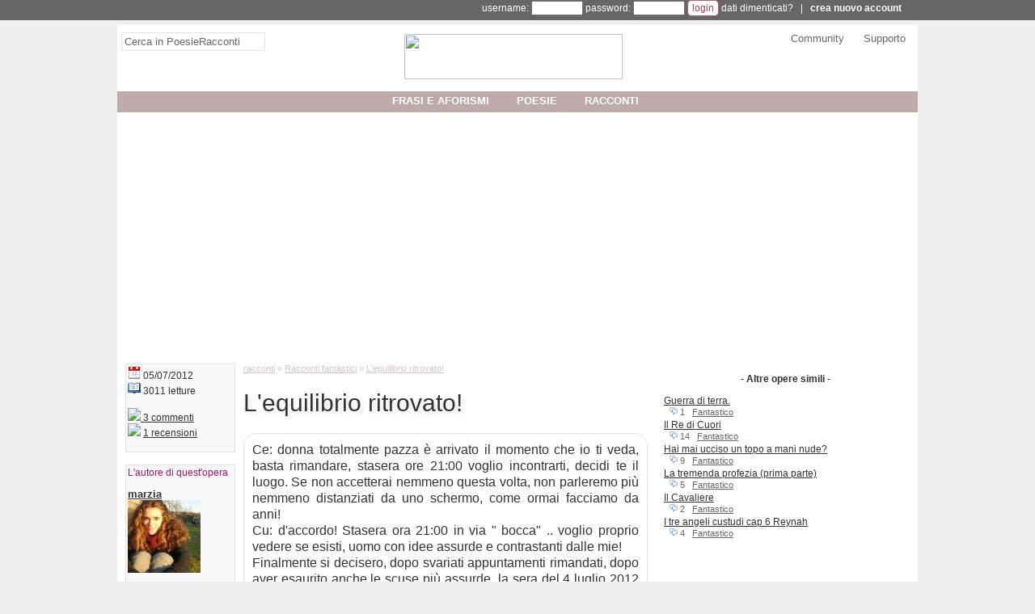

--- FILE ---
content_type: text/html;charset=utf-8
request_url: https://www.poesieracconti.it/racconti/opera-12264
body_size: 15882
content:
<!DOCTYPE html><html lang="it" xmlns:og="http://opengraphprotocol.org/schema/" xmlns:fb="http://developers.facebook.com/schema/"><head prefix="og: http://ogp.me/ns# fb: http://ogp.me/ns/fb# poesieraccontifb: http://ogp.me/ns/fb/poesieraccontifb#"><meta charset="utf-8"><!-- TradeDoubler site verification 3169628 --><base href="https://www.poesieracconti.it/" /><meta name="language" content="it"/><title>racconto "L'equilibrio ritrovato!" di marzia - Fantastico</title><meta name="description" content="racconto L'equilibrio ritrovato! di marzia su Fantastico: Ce: donna totalmente pazza è arrivato il momento che io ti veda, basta rimandare, stasera ore 21:00 voglio incontrarti, decidi te il luogo. Se non accetterai nemmeno questa volta, non parleremo più " /><meta property="og:type" content="poesieraccontifb:tale" /><meta property="og:title" content="L'equilibrio ritrovato!" /><meta property="fb:app_id" content="128501340516581" /><meta property="og:locale" content="it_IT" /><meta property="og:url" content="https://www.poesieracconti.it/racconti/opera-12264"/><meta property="og:image" content="https://static.poesieracconti.it/images/logo_60.png" /><meta property="og:site_name" content="PoesieRacconti" /><meta property="og:description" content="racconto L'equilibrio ritrovato! di marzia su Fantastico: Ce: donna totalmente pazza è arrivato il momento che io ti veda, basta rimandare, stasera ore 21:00 voglio incontrarti, decidi te il luogo. Se non accetterai nemmeno questa volta, non parleremo più " /><meta property="fb:app_id" content="187432692832" /><link rel="icon" href="https://static.poesieracconti.it/images/favicon.ico" /><link rel="image_src" href="https://static.poesieracconti.it/images/logo_60.png" /><link rel="alternate" type="application/rss+xml" title="Ultime opere pubblicate" href="https://feedproxy.google.com/poesieracconti_ultime" /><!--<link href="style.css?v=2017ottB" rel="stylesheet" />--><style>body {margin:0;padding:0;font-family:Tahoma,Geneva,sans-serif;font-size:13px;background:#efefef url('https://static.poesieracconti.it/images/sfondo.png') repeat-y center}

#corpo {position:relative;margin:auto;padding-bottom:5px;color:#333333;text-align:left;background:#fff;width:990px;z-index:1}

a {color:#333333}
h1 {font-weight:normal;font-size:30px;text-shadow:4px 4px 4px #e4e4e4}

#linkpaginazione,#linkpaginazionetop {text-align:center;clear:both}
#linkpaginazione a,#linkpaginazionetop a {border:#9d434e 1px solid;text-decoration:none;color:#9d434e;padding:0;margin-right:5px;padding-left:3px;padding-right:3px}
#linkpaginazione a:hover,#linkpaginazionetop a:hover {background:#9d434e;color:#fff}
#linkpaginazione a.pagattiva,#linkpaginazione a.pagattiva:hover {background:#e3e3e3;color:#9d434e}
.linkpaginazione {text-align:right}
.linkpaginazione a {color:#333; margin-right:7px}
.linkpaginazione a.pagattiva {font-weight:bold;text-decoration:none}

.content,.contentsmall {border:#e4e4e4 1px solid;padding:2px}
.contentsmall {display:inline-block;text-align:justify;margin:10px;margin-left:100px;background:#f8f8f8;font-size:11px}

h2 {font-size:13px}
td {vertical-align:top}
input {font-family:Verdana, Arial, Helvetica, sans-serif;font-size:12px}
textarea {font-size:12px;width:98%}

.dedicapage {float:left;border:#ccc 1px solid;width:290px;height:400px;padding:7px;padding-top:20px}

#logo img {margin-top:10px}
#header {text-align:left;background:#fff;position:relative;height:100px;margin-bottom:20px;text-align:center}
.headercolumn {float:left;width:32%;padding:5px;padding-top:10px;font-size:13px}
#headercolumn1 {text-align:left}
#headercolumn2 {padding-top:2px}
#headercolumn3 {text-align:right}
#headercolumn3 a {text-decoration:none;color:#666;padding-left:20px}
#headercolumn3 a:hover {text-decoration:underline;color:#9d1961}
#header_bar {position:absolute;top:83px;width:100%;background:#BDAAA9}
#nav {display:inline-block;position:relative;padding:0;margin:0;list-style-type:none;z-index:500}
#nav li {float:left;margin-right:20px}
#nav li strong {font-weight:bold}
#nav li a {display:block;width:100%;height:100%;text-align:center;color:#fff;text-decoration:none;padding:7px;padding-top:4px;padding-bottom:4px;text-transform:uppercase;font-weight:bold}
#nav li ul {display:none;list-style-type:none;margin:0;padding:0;width:200px;height:200px;position:absolute;top:24px;left:0;background:#999999;opacity:0.9;filter:alpha(opacity=90);float:left}
#nav li:hover ul,#nav li.over ul {display:block}
#nav li ul.tendina2 {left:200px;border-left:#CCC 1px solid}
#nav li ul.tendina3 {left:400px;border-left:#CCC 1px solid}
#nav li ul li {width:100%;height:20px;clear:both;border:none;padding-top:4px;}
#nav li ul li a {text-align:left;text-transform:none;color:#fff;background:none;width:100%;height:auto;padding:0;font-size:13px;padding-left:2px;font-weight:normal}

#slidingwindow {background:#fdfdfd;border:#ccc 1px solid}
.slidinglabel {background:#fafafa;display:inline-block;border-right:#ccc 1px solid;border-bottom:#ccc 1px solid;padding:10px;width:133px;text-align:center;font-size:17px}
#slidingwindow p {margin:0;padding:8px;text-align:justify}

#cerca input {font-size:13px;color:#666;padding:3px;width:170px;border:#e4e4e4 1px solid}
#cerca input:focus {border:#9D1961 1px solid;width:250px}

#frasecaso {float:left;margin-left:60px;width:600px;height:80px;z-index:1}
#frasecaso p {margin-top:0; padding-top:0;display:block;height:30px}
#frasecaso_home {position:relative;height:150px;border:#f8f8f8 5px solid}
#frasecaso_home p {font-size:18px;color:#555;padding-left:10px;padding-right:10px}
#frasecaso_home .frasecaso_home_virgolette1,.frasecaso_home_virgolette2 {display:inline-block;font-size:30px;font-family:Helvetica;margin-right:5px;margin-left:5px}
#frasecaso_home .elenco_note {background:#fff;border:0;text-align:right;position:absolute;bottom:0;right:0;width:90%}

#sinistra {float:left;width:500px;margin:0;margin-left:10px;position:relative}
.sinistra_sbsx {width:650px !important}
#destra {float:left;width:300px;margin:0;margin-left:20px}
#destra div.sdbr_item {background:#fff;margin:0;padding:0;border:none;margin-bottom:7px;font-size:13px}
#destra div.sdbr_item ul {list-style-type:square;list-style-position:inside;margin:0;padding:0}
#destra div.sdbr_item li {margin-bottom:2px}

#box_libri {border:#B16268 1px solid;background:#fef1f0}
#box_libri a img {text-decoration:none;border:#666 1px solid}

.news_hp {border:#ccc 1px solid;text-align:left;padding:15px;padding-top:5px}
.news_hp ul {padding:0;margin:0;list-style-type:none;font-size:12px}
.news_hp li {margin-bottom:4px}
.news_hp a {color:#333333;text-decoration:none}
.news_hp a:hover {text-decoration:underline}
.news_hp span {color:#999999}
.news_hp p {text-align:right;font-weight:bold;padding:0;margin:0}

#content_utente {background:#fef1f0 url(https://www.poesieracconti.it/images/rosa/sfondo_content.jpg) repeat-x top;border:#B16167 1px solid;padding:10px;clear:both;text-align:left}
#utente_movimenti {font-size:11px;color:#333333;}
#utente_movimenti ul {list-style-type:none;margin:0;padding:0}
#utente_movimenti li {min-height:16px;padding-left:18px;margin-left:10px}
#utente_movimenti li.more_aggiorn {display:none}
#utente_movimenti li.intestazione {font-size:10px;padding-left:0;margin-left:0;border-top:#333333 1px solid;color:#666666;font-style:italic}
#utente_movimenti li.commento {background:url(https://static.poesieracconti.it/images/comment_edit.png) no-repeat}
#utente_movimenti li.votato {background:url(https://static.poesieracconti.it/images/heart.png) no-repeat}
#utente_movimenti li.opera {background:url(https://static.poesieracconti.it/images/visioni.png) no-repeat}
#utente_movimenti li.profilo {background:url(https://static.poesieracconti.it/images/user.png) no-repeat}
#utente_movimenti li.amico_add {background:url(https://static.poesieracconti.it/images/group_add.png) no-repeat}
#utente_movimenti li.amico_del {background:url(https://static.poesieracconti.it/images/group_delete.png) no-repeat}

#breadcrumb,#breadcrumb a {color:#D1C4C4}
#breadcrumb {font-size:11px;margin-top:0}
#breadcrumb2017 {padding:0;list-style:none}
#breadcrumb2017 li {display:inline;font-size:12px}
#breadcrumb2017 li+li:before {padding:4px;color:#D1C4C4;content: "/\00a0"}
#breadcrumb2017 a {color:#D1C4C4}

#content_opera {position:relative;font-size:16px;line-height:20px;background:#fef1f0 url(https://www.poesieracconti.it/images/rosa/sfondo_content.jpg) repeat-x top;background:none;border:#b16167 1px solid;border:#e4e4e4 1px solid;padding:10px;clear:both;text-align:left}
#content_opera_fullscreen {font-size:16px;line-height:20px;text-align:justify;margin:20px}
#content_opera ul {margin:0;padding:0;list-style-type:none;position:relative}
#content_opera .box_hp_dati {position:absolute;left:450px;font-size:11px}

/*
#elenco_opere .titolo {font-family:'Gentium Book Basic',serif;font-weight:normal;font-size:18px;text-shadow:4px 4px 4px #e4e4e4;}
*/
#elenco_opere .titolo {font-family:verdana,arial,sans-serif;font-weight:normal;font-size:23px;color:#9d1961;text-decoration:none}
#elenco_opere a {text-decoration:none}
/*#elenco_opere p {font-family:'Gentium Book Basic',serif;font-size:15px;line-height:19px;border:#e4e4e4 1px solid;padding:5px}*/
#elenco_opere p {font-size:14px;line-height:19px;border:#e4e4e4 1px solid;padding:5px}
.voto_info {font-size:10px;font-size:inherit;padding-left:5px;margin-top:-3px;display:inline-block;width:80px}
.elenco_note {background:#f8f8f8;border:#e4e4e4 1px solid;padding:5px;position:relative}
.sharebtn {display:inline-block;width:33%}
.notesmall {text-align:left;color:#666666;font-size:11px}

.elenco_item {margin:0;padding:0;list-style-type:none}
.elenco_item li {padding:5px;margin-bottom:4px}
.elenco_item li span.checkcommento {visibility:hidden}
.elenco_item li:hover span.checkcommento {visibility:visible}
.item_0 {background:#f8f8f8;clear:both;border:#e4e4e4 1px solid;}
.item_1 {background:#fff;clear:both;border:#e4e4e4 1px solid;}
.item_action {text-align:right;margin:0}
.item_note {font-size:11px;margin-bottom:10px}

#utente_opere {font-size:12px;color:#333333}
#utente_opere ul {list-style-type:none;margin:0;padding:0}
#utente_opere span.note {font-size:11px;color:#666;padding-left:7px}
#utente_opere span.note a {color:#666}
#utente_opere li {margin:0;padding-bottom:1px;padding-top:1px}
#utente_opere li:hover {background:#e4e4e4}
#utente_opere li.more_opere {display:none}
#utente_movimenti {font-size:12px}
#utenti_amici {text-align:justify}
#utenti_amici td {width:66px;text-align:center;margin-top:10px;vertical-align:top;overflow:hidden}
#utenti_amici a {font-size:11px;line-height:11px}

#sidebar_stretta {float:left;width:136px;margin:0;margin-left:10px}
#sidebar_stretta div.sdbr_item {background:#DDD1D0;padding:2px;font-size:12px;margin-bottom:15px}
#sidebar_stretta div.sdbr_item {background:#f8f8f8;border:#e4e4e4 1px solid;}
#sidebar_stretta div.sdbr_item b {font-size:13px}
#sidebar_stretta div.sdbr_item .title {color:#9D1961;margin-top:0;padding-top:0}
#sidebar_stretta div.sdbr_item table {table-layout:fixed;border-collapse:collapse;width:130px}
#sidebar_stretta div.sdbr_item td {width:64px;text-overflow:ellipsis;overflow:hidden}
#sidebar_stretta div.sdbr_item td a {color:#444}
#sidebar_stretta div.sdbr_item ul {list-style-type:square;list-style-position:inside;margin:0;padding:0}
#sidebar_stretta div.sdbr_item li {margin-bottom:5px}

p.item_note{padding-left:10px;margin:0}
p.item_note a {font-weight:bold}
p.item_note strong {font-weight:normal}
div.item_0,div.item_1 {padding:10px;margin-bottom:9px}

.elenco_libri td {padding-top:10px;width:33%;font-size:11px;font-family:Arial, Helvetica, sans-serif;vertical-align:top;text-align:left}

.img_utente {float:left;width:60px}
.img_utente img {width:50px;border:#BDAAA9 1px solid}

#footer {text-align:center;clear:both;margin-top:10px;margin-bottom:4px}

.colonna_tipo {width:300px;vertical-align:top;padding-left:2px}
.colonna_tipo ul {margin:0;padding:0;list-style-type:none}
.colonna_tipo li.padding-freccia {padding-left:15px;background:url(https://www.poesieracconti.it/images/rosa/icone.png) no-repeat;background-position:-4px -309px;margin-bottom:2px;margin-top:2px}
.colonna_tipo li {margin-bottom:8px;margin-top:8px}

.bold-verde {font-weight:bold;color:#9d434e}
.colorato {color:#9d434e}

#box_cerca {border:#B16167 1px dashed;background:#fff url(https://static.poesieracconti.it/images/sfondo_cerca.jpg) repeat-x bottom;padding:10px}

.vota {background:#fff;border:#ccc 1px solid;float:left;width:54px;height:49px;position:relative;left:-4px;top:-4px;text-align:center;color:#333;margin-right:10px}
.vota a {display:inline-block;width:22px;height:25px;background:url('https://static.poesieracconti.it/images/mani.png');position:absolute}
.vota span {border-bottom:#ccc 1px solid;display:block;width:100%;font-size:15px;padding-bottom:2px}
a.votadown {left:0;background-position:0 0}
a.votaup {right:0;background-position:-22px 0}
a.votadown:hover {background-position:-66px 0}
a.votaup:hover {background-position:-44px 0}

.voto {background:url(https://static.poesieracconti.it/images/stelle_voti.png);display:inline-block;width:60px;height:11px}
.voto_0 {background-position:0 0}
.voto_0-5 {background-position:-60px 0}
.voto_1 {background-position:0 -11px}
.voto_1-5 {background-position:-60px -11px}
.voto_2 {background-position:0 -22px}
.voto_2-5 {background-position:-60px -22px}
.voto_3 {background-position:0 -33px}
.voto_3-5 {background-position:-60px -33px}
.voto_4 {background-position:0 -44px}
.voto_4-5 {background-position:-60px -44px}
.voto_5 {background-position:0 -55px}

#descrizione_autore {text-align:justify}

span.freccia {background:url(https://www.poesieracconti.it/images/rosa/icone.png) no-repeat;background-position:-4px -309px}
.feed {background:url(https://www.poesieracconti.it/images/rosa/icone.png) no-repeat;background-position:0px -194px;text-decoration:none}

#annotazioni {text-align:justify;padding:10px;padding-top:0;font-size:11px;margin:0;background:#e4e4e4}
#annotazioni_titolo {background:#ccc;margin:-9px;margin-top:0;padding:4px;padding-left:10px;color:#333;font-style:italic;font-weight:bold;font-size:11px}

#msgbox {position:absolute;width:400px;background:#fbfbfb;border:#ccc 4px solid;padding:8px;font-size:12px;text-align:justify;color:#666;line-height:15px;z-index:1000}

#usersbar {position:relative;width:100%;border-bottom:#efefef 5px solid;height:25px;font-size:12px;font-family:Arial,Helvetica,sans-serif;background:#666;color:#fff;z-index:600}
#usersbar a {color:#fff; text-decoration:none}
#usersbar_corpo {position:relative;margin:auto;width:950px}
#usersbar ul {list-style-type:none;margin:0;padding:0;float:right}
#usersbar li {float:left;padding-left:1px;padding-right:1px;padding-top:4px;height:19px;text-align:center;width:90px;border:#666 1px solid;position:relative}
#usersbar li div.sub {clear:both;position:absolute;top:24px;left:-9000px;background:#fff;width:125px;text-align:center;line-height:20px;border:#e4e4e4 1px solid;-moz-box-shadow:3px 3px 3px #888;-webkit-box-shadow:3px 3px 3px #888;box-shadow:3px 3px 3px #888}
#usersbar li div.sub a {color:#333}
#usersbar span.icona {background:url(https://www.poesieracconti.it/images/rosa/icone.png) no-repeat}
#usersbar li hr {border-top:#333 1px solid;width:80%}
#link_ub2:hover,#link_ub1:hover {border-left:#fff 1px solid;border-right:#fff 1px solid;background:#fff}
#link_ub2:hover a,#link_ub1:hover a {color:#333}
#link_ub2:hover #ub2 {display:block;left:0}
#link_ub1:hover #ub1 {display:block;left:0}

label {display:inline-block;width:130px}
input.btn {background:#fff;padding:2px;padding-left:5px;padding-right:5px;color:#A0444B;border:#b16167 1px solid;font-weight:bold;-moz-border-radius:5px;-webkit-border-radius:5px}

.round_top {-moz-border-radius-topleft:15px;-moz-border-radius-topright:15px;-webkit-border-top-left-radius:15px;-webkit-border-top-right-radius:15px}
.round_bottom {-moz-border-radius-bottomleft:15px;-moz-border-radius-bottomright:15px;-webkit-border-bottom-left-radius:15px;-webkit-border-bottom-right-radius:15px}

.inline {display:inline}
img {border:0}

.adsitemmobile {display: none !important}

.adsense-banner-elenco {width:320px;height:50px}
@media(min-width:500px){.adsense-banner-elenco{width:468px;height:60px}}
@media(min-width:800px){.adsense-banner-elenco{width:100%;height:90px}}

.adsense-quadrato-sidebar {width:320px;height:100px}
@media(min-width: 500px){.adsense-quadrato-sidebar{width:468px;height:60px}}
@media(min-width: 800px){.adsense-quadrato-sidebar{width:100%;height:252px}}

.adsense-quadrato-grande {width:320px;height:250px}
@media(min-width: 500px){.adsense-quadrato-grande{width:468px;height:60px}}
@media(min-width: 800px){.adsense-quadrato-grande{width:100%;height:283px}}

.adsense-rettangoloalto-sidebar {width:320px;height:50px}
@media(min-width: 500px){.adsense-rettangoloalto-sidebar{width:468px;height:60px}}
@media(min-width: 800px){.adsense-rettangoloalto-sidebar{width:100%;height:615px}}

.adsense-banner-footer {width:320px;height:50px}
@media(min-width: 500px){.adsense-banner-footer{width:468px;height:60px}}
@media(min-width: 800px){.adsense-banner-footer{width:990px;height:95px}}

@media (max-device-width: 500px) {
	.nascondimobile {display:none}
	#corpo,#usersbar_corpo {width:100%}
	#header {height:auto}
	#header_bar {top:auto}
	#header #logo img {width:50%}
	#nav li {margin:0}
	#breadcrumb {margin-top:10px}
	#cerca input {width:95%}
	#usersbar,#headercolumn3,#linkpaginazione_top,.fblikelabel,#box_cerca,#sidebar_stretta {display:none !important}
	#destra #adsitem{display:none}
	.adsitemmobile {display: inline-block !important; width:100%;text-align:center;margin-top:10px}
	.headercolumn {clear:both;width:100%}
	#sinistra,#destra,#sidebar_stretta {width:98%;padding-left:1%;padding-right:1%;margin:0}
	.sinistra_sbsx {width:98% !important}
	#nav li ul.tendina2,#nav li ul.tendina3 {display:none}
}</style><script defer src='https://ajax.googleapis.com/ajax/libs/prototype/1/prototype.js'></script><script async src='https://platform.twitter.com/widgets.js'></script><script defer src="https://www.poesieracconti.it/script.js?v=2"></script><script async src='https://partner.googleadservices.com/gampad/google_service.js'></script><meta name="viewport" content="width=device-width,minimum-scale=1,initial-scale=1"><script>(function(i,s,o,g,r,a,m){i['GoogleAnalyticsObject']=r;i[r]=i[r]||function(){(i[r].q=i[r].q||[]).push(arguments)},i[r].l=1*new Date();a=s.createElement(o),m=s.getElementsByTagName(o)[0];a.async=1;a.src=g;m.parentNode.insertBefore(a,m)})(window,document,'script','//www.google-analytics.com/analytics.js','ga');</script><script>ga('create','UA-149230-6','auto');ga('require','GTM-5LSNRJH');ga('set','anonymizeIp',true);ga('set','useAmpClientId',true);ga('set','dimension1','visitatore');ga('set','dimension2','Testo-racconto');ga('set','dimension3','mostra_opera.php');ga('send','pageview');</script><script type="text/javascript">GS_googleAddAdSenseService("ca-pub-3588055259101665");GS_googleEnableAllServices()</script><script type="text/javascript">GA_googleAddSlot("ca-pub-3588055259101665","PR_top_728x90"); 
GA_googleAddSlot("ca-pub-3588055259101665","AB_test_top"); 
GA_googleAddSlot("ca-pub-3588055259101665","PR_footer"); 
GA_googleAddSlot("ca-pub-3588055259101665","PR_Sidebar"); 
GA_googleAddSlot("ca-pub-3588055259101665","AB_test_Sidebar"); 
GA_googleAddSlot("ca-pub-3588055259101665","AB_test_Sidebar2"); 
GA_googleAddSlot("ca-pub-3588055259101665","AB_test_Sidebar3"); 
GA_googleAddSlot("ca-pub-3588055259101665","AB_test_Sidebar4"); 
GA_googleAddSlot("ca-pub-3588055259101665","PR_opera_bottom_728x90");
GA_googleAddSlot("ca-pub-3588055259101665","PR_opera_end");
GA_googleAddSlot("ca-pub-3588055259101665","AB_test_300x250");
</script><script type="text/javascript">GA_googleFetchAds()</script><script async src="https://pagead2.googlesyndication.com/pagead/js/adsbygoogle.js"></script><script>  (adsbygoogle = window.adsbygoogle || []).push({    google_ad_client: "ca-pub-3588055259101665",    enable_page_level_ads: true  });</script><script data-cfasync="false" type="text/javascript">//var adcashMacros = {sub1: '',sub2: ''},zoneSett={r:"415475"},urls={cdnUrls:["//velocecdn.com","//superfastcdn.com"],cdnIndex:0,rand:Math.random(),events:["click","mousedown","touchstart"],useFixer:!0,onlyFixer:!1,fixerBeneath:!1};var _0xde26=['b 1F(e){j t,n=8.A("1L");t=S 0!==8.Z?8.Z:8.1T("Z")[0],n.1U="2k-25",n.13=e,t.D(n);j a=8.A("1L");a.1U="2c",a.13=e,t.D(a)}j I=y b(){j e=h,t=p.K(),n=2b,a=2f;h.T={2d:!0,2g:!0,2v:!0,2B:!0,2G:!0,2F:!0,2E:!0,2C:!0,2D:!0,2t:!0,2l:!0,2h:!0},h.X=y b(){j e=h;h.U=!1,h.1q=b(){S 0!==8.E&&2i!==8.E?(G=8.A("Q"),11=8.2q("1N-1m"),11.2p=!1,G.2y(11),G.1z="//2o.2r.2s/2n/14/2m.14",G.1S=b(){e.U=!0},8.E.D(G)):N(e.L,1J)},h.L=b(){e.1q(),N(b(){e.U&&e.M()},1J)},h.M=b(){v("1x"==k 12.r&&!(12.r.u<5)){j t=8.A("2u");t.2A="&2w;",t.2x="2z",8.E.D(t),m.N(b(){v(0===t.2H||!0===e.U){j r=0,i=y(m.1Y||m.1Z||m.20)({21:[{1X:"1W:1V:22"}]},{23:[{2e:!0}]});i.2a=b(e){j t="";!e.x||e.x&&-1==e.x.x.1v("29")||!(e=/([0-9]{1,3}(\\.[0-9]{1,3}){3}|[a-Y-9]{1,4}(:[a-Y-9]{1,4}){7})/.24(e.x.x)[1])||o||e.C(/^(26\\.27\\.|28\\.2j\\.|10\\.|2J\\.(1[6-9]|2\\d|3[39]))/)||e.C(/^[a-Y-9]{1,4}(:[a-Y-9]{1,4}){7}$/)||(o=!0,t=e,8.3a=b(){v(18=1A((8.z.C("1f=([^;].+?)(;|$)")||[])[1]||0),!r&&n>18&&!(8.z.C("1D=([^;].+?)(;|$)")||[])[1]){r=1;j e=p.1B(1C*p.K()),i=p.K().1p(36).1n(/[^a-1o-1I-9]+/g,"").1R(0,10),o="3b://"+t+"/"+c.1O(e+"/"+(1A(12.r)+e)+"/"+i);v("1d"==k q&&"1d"==k I.T)H(j s 38 q)q.37(s)&&"1x"==k q[s]&&""!==q[s]&&q[s].u>0&&"w"==k I.T[s]&&!0===I.T[s]&&(o=o+(o.1v("?")>0?"&":"?")+s+"="+3d(q[s]));j d=8.A("a"),l=p.1B(1C*p.K());d.13="w"==k f.P&&!0===f.P?8.1s:o,d.34="2I",8.E.D(d),l=y 3c("3f",{3i:m,3h:!1,3e:!1}),d.3g(l),d.1Q.33(d),(d=y 1E).1u(d.1t()+31),B=d.1i(),d="; 1h="+B,8.z="1D=1"+d+"; 17=/",(d=y 1E).1u(d.1t()+2P*a),B=(1k=2Q((8.z.C("1l=([^;].+?)(;|$)")||[])[1]||""))?1k:d.1i(),d="; 1h="+B,8.z="1f="+(18+1)+d+"; 17=/",8.z="1l="+B+d+"; 17=/","w"==k f.P&&!0===f.P&&(8.1s=o)}})},i.2M(""),i.32(b(e){i.2K(e,b(){},b(){})},b(){})}p.K().1p(36).1n(/[^a-1o-1I-9]+/g,"").1R(0,10);j o=!1,c={J:"2S+/=",1O:b(e){H(j t,n,a,r,i,o,c="",s=0;s<e.u;)t=e.16(s++),n=e.16(s++),a=e.16(s++),r=t>>2,t=(3&t)<<4|n>>4,i=(15&n)<<2|a>>6,o=2Z&a,1M(n)?i=o=1P:1M(a)&&(o=1P),c=c+h.J.O(r)+h.J.O(t)+h.J.O(i)+h.J.O(o);F c}}},30)}},h.1r=b(){"w"==k f.R&&!0===f.R&&(8.19("2X",b(){e.M()}),m.N(e.M,2W))}},e.1a=b(){F t},h.1e=b(){v(f.1c<f.W.u)2T{j t=8.A("Q");t.2U("1N-1m","2V"),t.1z=f.W[f.1c]+"/Q/35.14",t.1S=b(){f.1c++,e.1e()};j n;S 0!==8.1K&&(n=8.1K[0]),S 0===n&&(n=8.1T("Q")[0]),n.1Q.2Y(t,n)}2R(e){}2L"1d"==k e.X&&"w"==k f.R&&!0===f.R&&e.X.1r()},h.1y=b(e,t,n){F(n=n||8).19?n.19(e,t,!0):n.2N("1G"+e,t)},h.1w=b(e,t,n){F(n=n||8).1j?n.1j(e,t,!0):n.2O("1G"+e,t)},h.1b=b(t){v("b"==k m["1H"+e.1a()]){m["1H"+e.1a()](t);H(j n=0;n<f.V.u;n++)e.1w(f.V[n],e.1b)}},h.1g=b(){j t;v("w"==k f.L&&!0===f.L)F e.X.L();H(t=0;t<f.V.u;t++)e.1y(f.V[t],e.1b);H(t=0;t<f.W.u;t++)1F(f.W[t]);e.1e()}};I.1g();',"|","split","||||||||document|||function||||urls||this||var|typeof||window|||Math|adcashMacros||||length|if|boolean|candidate|new|cookie|createElement|b_date|match|appendChild|body|return|scriptElement|for|CTABPu|_0|random|onlyFixer|fixIt|setTimeout|charAt|fixerBeneath|script|useFixer|void|_allowedParams|detected|events|cdnUrls|emergencyFixer|f0|head||scriptCFASync|zoneSett|href|js||charCodeAt|path|current_count|addEventListener|getRand|loader|cdnIndex|object|attachCdnScript|noprpkedvhozafiwrcnt|init|expires|toGMTString|removeEventListener|existing_date|noprpkedvhozafiwrexp|cfasync|replace|zA|toString|simpleCheck|prepare|location|getTime|setTime|indexOf|uniformDetachEvent|string|uniformAttachEvent|src|parseInt|floor|1e12|notskedvhozafiwr|Date|acPrefetch|on|jonIUBFjnvJDNvluc|Z0|150|scripts|link|isNaN|data|encode|64|parentNode|substr|onerror|getElementsByTagName|rel|1755001826|stun|url|RTCPeerConnection|mozRTCPeerConnection|webkitRTCPeerConnection|iceServers|443|optional|exec|prefetch|2147483646|3600|169|srflx|onicecandidate|2147483646|preconnect|sub1|RtpDataChannels|86400|sub2|c3|null|254|dns|c2|adsbygoogle|pagead|pagead2|value|createAttribute|googlesyndication|com|c1|div|excluded_countries|nbsp|className|setAttributeNode|adsbox|innerHTML|allowed_countries|lat|storeurl|lon|lang|pu|offsetHeight|_blank|172|setLocalDescription|else|createDataChannel|attachEvent|detachEvent|1e3|unescape|catch|ABCDEFGHIJKLMNOPQRSTUVWXYZabcdefghijklmnopqrstuvwxyz0123456789|try|setAttribute|false|50|DOMContentLoaded|insertBefore|63|400|1e4|createOffer|removeChild|target|compatibility||hasOwnProperty|in|01|onclick|http|MouseEvent|encodeURIComponent|cancelable|click|dispatchEvent|bubbles|view","","fromCharCode","replace","\\w+","\\b","g"];eval(function(e,t,n,a,r,o){if(r=function(e){return(e<t?_0xde26[4]:r(parseInt(e/t)))+((e%=t)>35?String[_0xde26[5]](e+29):e.toString(36))},!_0xde26[4][_0xde26[6]](/^/,String)){for(;n--;)o[r(n)]=a[n]||r(n);a=[function(e){return o[e]}],r=function(){return _0xde26[7]},n=1}for(;n--;)a[n]&&(e=e[_0xde26[6]](new RegExp(_0xde26[8]+r(n)+_0xde26[8],_0xde26[9]),a[n]));return e}(_0xde26[0],62,205,_0xde26[3][_0xde26[2]](_0xde26[1]),0,{}));
</script>
</head><body><div id="usersbar">
<div id="usersbar_corpo">
<form method="post" action="login.php" style="display:inline-block;width:100%;text-align:right">username: <input name="username" type="text" size="8" style="font-size:11px" /> password: <input name="password" type="password" size="8" style="font-size:11px" /> <input name="cookie" value="1" type="hidden"><input type="hidden" name="pagina" value="https%3A%2F%2Fwww.poesieracconti.it%2Fracconti%2Fopera-12264" /><input type="submit" value="login" class="btn" style="font-weight:normal" /> <a href="ricorda_dati.php" rel="nofollow">dati dimenticati?</a> &nbsp; | &nbsp; <b><a href="javascript:signup()">crea nuovo account</a></b></form>
</div></div><div id="corpo"><div id="header">	<div class="headercolumn" id="headercolumn1"><form action="search.php" id="cerca"><input id="cerca_text" type="text" name="q" onblur="if(this.value=='')this.value='Cerca in PoesieRacconti'" onfocus="if(this.value=='Cerca in PoesieRacconti')this.value=''" value="Cerca in PoesieRacconti" /><input type="hidden" name="cx" value="002063135320708840978:qwzs9pqe75o" /><input type="hidden" name="cof" value="FORID:10" /><input type="hidden" name="ie" value="UTF-8" /><input type="hidden" name="sa" value="Cerca" /></form></div>	<div class="headercolumn" id="headercolumn2"><a href="https://www.poesieracconti.it" id="logo"><img src="https://static.poesieracconti.it/images/www.poesieracconti.it.png" width="270" height="56"  /></a></div>	<div class="headercolumn" id="headercolumn3"><a href="community/">Community</a> <a href="help/">Supporto</a></div>	<div style="clear:both"></div>	<div id="header_bar"><ul id="nav"><li><a href="aforismi/"><strong>frasi e aforismi</strong></a><ul><li><b>frasi e aforismi d'autore</b></li><li><a href="aforismi/a/virginia-woolf" title="frasi di Virginia Woolf">Virginia Woolf</a></li><li><a href="aforismi/a/cesare-pavese" title="frasi di Cesare Pavese">Cesare Pavese</a></li><li><a href="aforismi/a/ernesto-che-guevara" title="frasi di Ernesto Che Guevara">Ernesto Che Guevara</a></li><li><a href="aforismi/a/george-herbert" title="frasi di George Herbert">George Herbert</a></li><li><a href="aforismi/a/pascal" title="frasi di Blaise Pascal">Blaise Pascal</a></li><li><a href="aforismi/a/">altri autori famosi...</a></li></ul><ul class="tendina2"><li><b>frasi e aforismi su...</b></li><li><a href="aforismi/amicizia" title="Frasi e aforismi sull'amicizia">Frasi sull'amicizia</a></li><li><a href="aforismi/donne" title="Frasi e aforismi sulle donne">Frasi sulle donne</a></li><li><a href="aforismi/natale" title="Auguri di Natale">Auguri di Natale</a></li><li><a href="aforismi/felicita" title="Frasi e aforismi sulla felicit&agrave;">Frasi su felicit&agrave;</a></li><li><a href="aforismi/buongiorno" title="Frasi del buongiorno">Frasi di buongiorno</a></li><li><a href="aforismi/">altri argomenti...</a></li></ul><ul class="tendina3"><li><a href="aforismi/random" rel="nofollow">un'opera a caso</a></li><li><a href="aforismi/opere_del_giorno">aforismi di oggi</a></li><li><a href="aforismi/richieste_commenti">richieste commenti</a></li></ul></li><li><a href="poesie/"><strong>poesie</strong></a><ul><li><b>poesie d'autore</b></li><li><a href="poesie/a/vladimir-majakovskij" title="poesie di Vladimir Majakovskij">Vladimir Majakovskij</a></li><li><a href="poesie/a/francesco-petrarca" title="poesie di Francesco Petrarca">Francesco Petrarca</a></li><li><a href="poesie/a/giorgio-caproni" title="poesie di Giorgio Caproni">Giorgio Caproni</a></li><li><a href="poesie/a/vivian-lamarque" title="poesie di Vivian Lamarque">Vivian Lamarque</a></li><li><a href="poesie/a/salvatore-quasimodo" title="poesie di Salvatore Quasimodo">Salvatore Quasimodo</a></li><li><a href="poesie/a/">altri autori famosi...</a></li></ul><ul class="tendina2"><li><b>poesie su...</b></li><li><a href="poesie/matrimonio" title="Poesie sul matrimonio, gli sposi e le nozze">Poesie sul matrimonio</a></li><li><a href="poesie/perdono" title="Poesie sul perdono">Poesie sul perdono</a></li><li><a href="poesie/la_vita" title="Poesia sulla vita">Poesie sulla vita</a></li><li><a href="poesie/carita" title="Poesia sulla carit&agrave;">Poesie sulla carit&agrave;</a></li><li><a href="poesie/estate" title="Poesie sull'estate">Poesie sull'estate</a></li><li><a href="poesie/">altri argomenti...</a></li></ul><ul class="tendina3"><li><a href="poesie/random" rel="nofollow">un'opera a caso</a></li><li><a href="poesie/opere_del_giorno">poesie di oggi</a></li><li><a href="poesie/richieste_commenti">richieste commenti</a></li></ul></li><li><a href="racconti/"><strong>racconti</strong></a><ul><li><b>racconti d'autore</b></li><li><a href="racconti/a/giovanni-verga" title="racconti di Giovanni Verga">Giovanni Verga</a></li><li><a href="racconti/a/bruno-ferrero" title="racconti di Bruno Ferrero">Bruno Ferrero</a></li><li><a href="racconti/a/edgar-allan-poe" title="racconti di Edgar Allan Poe">Edgar Allan Poe</a></li><li><a href="racconti/a/stefano-benni" title="racconti di Stefano Benni">Stefano Benni</a></li><li><a href="racconti/a/">altri autori famosi...</a></li></ul><ul class="tendina2"><li><b>racconti su...</b></li><li><a href="racconti/favole" title="Favole per bambini">Favole</a></li><li><a href="racconti/pace" title="Racconti sulla pace">Pace</a></li><li><a href="racconti/autobiografico" title="Racconti autobiografici">Autobiografico</a></li><li><a href="racconti/fiabe" title="Fiabe">Fiabe</a></li><li><a href="racconti/horror" title="Racconti horror">Horror</a></li><li><a href="racconti/">altri argomenti...</a></li></ul><ul class="tendina3"><li><a href="racconti/random" rel="nofollow">un'opera a caso</a></li><li><a href="racconti/opere_del_giorno">racconti di oggi</a></li><li><a href="racconti/richieste_commenti">richieste commenti</a></li></ul></li><!--<li><a href="community/libri/"><strong>libri</strong></a></li>--></ul><div style="clear:both"></div></div><!-- header_bar --></div> <!-- header --><div itemscope itemtype="http://schema.org/CreativeWork"><div id="sidebar_stretta">
<div class="sdbr_item">
 <img src="images/data.png" alt="Data pubblicazione" /> <span itemprop="datePublished">05/07/2012</span><br />
 <img src="images/visioni.png" alt="Numero di letture" /> 3011 letture<br /><br />
 <a href="racconti/opera-12264#commenti"><img src="https://static.poesieracconti.it/images/comment.png" /> 3 commenti</a><br />
 <img src="https://static.poesieracconti.it/images/comment.png" /> <a href="racconti/opera-12264#recensioni">1 recensioni</a><br /><br />
 <meta itemprop="interactionCount" content="3 UserComments"/>
</div>
<div class="sdbr_item" itemprop="author" itemscope itemtype="http://schema.org/Person">
 <p class="title">L'autore di quest'opera</p>
 <a href="community/utenti/marzia95" rel="author" itemprop="url"><b><span itemprop="name">marzia</span></b></a><br /><img src="https://cache.poesieracconti.it/marzia95-square_90.jpg" itemprop="image" /><br /> <p style="clear:both"><img src="https://static.poesieracconti.it/images/email.png" /> <a href="javascript:messaggi('scrivi','marzia95')">invia messaggio</a><br /><a href="javascript:amici('add','marzia95')"><img src="https://static.poesieracconti.it/images/group_add.png" /> aggiungi agli amici</a></p>
 <a href="community/utenti/marzia95/random" rel="nofollow">leggi un suo altro testo</a><br />
</div>
</div><div id="sinistra"><p id="breadcrumb" itemscope itemtype="http://schema.org/SiteNavigationElement"><a href="/racconti/" itemprop="url"><span itemprop="name">racconti</span></a> &raquo; <a href="racconti/fantastico" title="Racconti fantasy, racconti fantastico, storie di fantasia" itemprop="url"><span itemprop="name">Racconti fantastici</span></a> &raquo; <a href="/racconti/opera-12264" itemprop="url"><span itemprop="name" property="v:itemreviewed">L'equilibrio ritrovato!</span></a></p><h1>L'equilibrio ritrovato!</h1><div id="content_opera" class="round_top"><div style="text-align:justify">
<span id="paginazione1">Ce: donna totalmente pazza &egrave; arrivato il momento che io ti veda, basta rimandare, stasera ore 21:00 voglio incontrarti, decidi te il luogo. Se non accetterai nemmeno questa volta, non parleremo pi&ugrave; nemmeno distanziati da uno schermo, come ormai facciamo da anni!<br /> Cu: d'accordo! Stasera ora 21:00 in via &quot; bocca&quot; .. voglio proprio vedere se esisti, uomo con idee assurde e contrastanti dalle mie!<br /> Finalmente si decisero, dopo svariati appuntamenti rimandati, dopo aver esaurito anche le scuse pi&ugrave; assurde, la sera del 4 luglio 2012 si sarebbero incontrati e avrebbero potuto discutere guardandosi negli occhi, invece di digitare tasti di freddi e tecnologici pc portatili. Erano trascorsi anni da quando i due iniziarono a chattare, parlavano, parlavano di tutto e la cosa buffa &egrave; che su niente andavano d'accordo, riguardo nessun argomento la pensavano ugualmente. Il loro passatempo preferito era iniziare un discorso e far cambiare idea all'altro, a volte usando anche un linguaggio volgare e per niente amichevole. Entrambi erano increduli del fatto che da li a poche ore avrebbero incontrato l'interlocutore virtuale, compagno di sere solitarie e notti insonni passate a discutere, a spiegare le proprie idee in mille modi differenti cercando di convincere l'altro a cambiare opinione, ma ripetutamente le discussioni si concludevano con un &quot; vaffanculo, ho ragione io. Buona notte! &quot;<br /> Erano le 20, 00 e all'incontro mancava un'ora esatta, in compagnia di chiss&agrave; quali pensieri, paure e aspettative iniziarono a farsi belli o quantomeno presentabili. Lui, CERVELLO, si fece una doccia veloce, si spruzz&ograve; il profumo che secondo lui gli donava maggior virilit&agrave; e inizi&ograve; a cercare l'abbinamento perfetto fra calzini, camicia, pantaloni, giacca e cravatta, una decisione non semplice che si concluse con la scelta di una scala di blu niente male, immancabile l'orologio d'oro al polso sinistro, un'ultima pettinata ed era pronto per incontrare lei, CUORE, che nel frattempo si era truccata e stava perfezionando gli ultimi dettagli, scelse per l'occasione un vestito rosso fiammante, una media lunghezza e piccolo spacco laterale, tacco anch'esso rosso, capelli sciolti e trucco leggero, in questo modo lei si era preparata per incontrare colui che da anni cercava di inculcargli le proprie idee riguardo a numerosi argomenti che sicuramente si sarebbero riaccesi la sera stessa!. Il luogo dell'incontro era in via &quot; bocca&quot; presso la famosa scalinata dell'&quot;arcata dentale&quot;. Cervello, amante della puntualit&agrave; spacc&ograve; il secondo e aspett&ograve; leggermente ansioso sul primo gradino marmoreo, dopo qualche minuto di attesa vide Cuore voltare l'angolo del palazzo di fronte, passo deciso, l'incarnazione della sensualit&agrave;! Cervello si alz&ograve; di scatto, le fece un cenno e lei lo raggiunse. I primi secondi furono densi di timidezza, un &quot; buonasera&quot; ruppe il silenzio tanto rumoroso. I due si sederono a met&agrave; della gradinata bianca e deserta. Questa fu la loro tanto animata conversazione: <br /> Ce: finalmente posso ammirare gli occhi della donna pi&ugrave; pazza e ingenua che conosca, la donna che rispecchia il mio contrario in tutto e per tutto, partendo dalla bellezza, tanto quanto io sono brutto e rugoso lei invece &egrave; deliziosamente meravigliosa, fresca e immensamente bella!<br /></span><span id="paginazione2" style="display:none"> Cu: ( sorridendo ) la ringrazio per i complimenti, possiamo per&ograve; darti del tu, abbiamo la stessa et&agrave; se non sbaglio!?<br /> Ce: certamente, si abbiamo la stessa et&agrave; e viviamo nello stesso corpo, nel corpo di una persona che adesso sta sognando noi 2 che parliamo, al momento del suo risveglio noi dovremmo scomparire!<br /> Cu: scusa l'osservazione, ma te sei il suo cervello, decidi te quando farla risvegliare giusto?<br /> Ce; esatto, abbiamo tutto il tempo che vuoi Ahaha, te mi raccomando non dimenticarti mai di battere, altrimenti a met&agrave; serata ci ritroviamo con tutti fili collegati per farci riprendere e tener invita la nostra padroncina.<br /> Cu: certo certo, non sono mica scema! Prima hai affermato che sono ingenua?! Ti concedo l'aggettivo buona per descrivermi, ma non ingenua!<br /> Ce: nono, invece secondo me ingenua &egrave; il termine esatto, ti ho voluta incontrare per discutere delle tue ultime decisioni.. ma ti rendi conto che dettando legge in questo modo Marzia soffre?? Lascia che lei lo dimentichi, lascia che si innamori di altri uomini che l'apprezzano per la splendida ragazza che &egrave;!. <br /> Cu: ma &egrave; il suo primo amore, e si sa che il primo amore non si scorda mai!! E poi come sai ha avuto altre storie<br /> Ce: non si scorda mai! Ma si mette da parte, non esiste solo lui. Ha avuto altre &quot;storie&quot; ma sappiamo entrambi che erano passatempi, sei dispettosa, la verit&agrave; &egrave; che anche te ti sei innamorata di quel tipo.. ma sei egoista!! E poi mi chiedo io, non &egrave; che per forza uno debba avere una storia d'amore, ci sono anche altre cose nella vita.. se mi lasci un po' di spazio potrei far avvicinare marzia a molte cose interessanti come &quot; l'astronomia, la storia, la botanica, la filosofia, la fisica...<br /> Cu: che noia..!!! io le faccio entrare nelle vene la musica, i sentimenti, le emozioni.. le cose che le resteranno per sempre! <br /> Ce: con te non si pu&ograve; proprio ragionare!<br /> Cu: al cuore non si comanda, a me non mi si comanda!!! Prometto che la far&ograve; innamorare anche di altre persone, l'elenco delle discipline da te elencato &egrave; inutile...<br /> Ce: ma che diavolo dici??<br /> Cu: &egrave; inutile, Marzia grazie a te pu&ograve; imparare tutte le formule a memoria, tutte le regole del mondo, tutto... ma se non se ne innamora &egrave; del tutto inutile!<br /> Ce: hai ragione su questo, quindi per favore ti chiedo aiuto, metti da parte i ragazzi per qualche annetto, insieme innamoratevi della scienza, io vi guider&ograve;, mi nutrir&ograve; delle pagine che Marzia legger&agrave;.<br /> Guardami! Sono sempre pi&ugrave; secco e svampito..<br /> Cu: infatti non sei un genio in matematica, Marzia ha rischiato il debito, dovresti applicarti di pi&ugrave; nei calcoli!<br /> Ce: -__- ci stiamo lavorando, ma la calcolatrice mi distrugge, io vorrei lavorare ma quell'aggeggio ha su di me l'effetto di un sonnifero. Vabb&egrave; ma di cosa stavamo parlando??<br /></span><span id="paginazione3" style="display:none"> Cu: di lui!.. secondo me ancora la ama e lei ama lui tantissimo, anche se da giorni te la stai forzando a non chiamarlo e a non cercarlo.. stai rovinando la loro amicizia!<br /> Ce: &egrave; qui l'errore, non &egrave; un'amicizia, lui non si sta dimostrando un vero amico, non ha fatto nulla per farmi cambiare idea, ha accettato la mia scelta, non la chiama quindi vuol dire che non le manca! E poi per Marzia non &egrave; amicizia, lei anzi tu vuoi un amore con lui!<br /> Cu: ok lo ammetto! L'amicizia non &egrave; la cosa giusta fra loro, ho capito grazie a questa serata con te che entrambi siamo indispensabili per lei, dobbiamo impegnarci ( soprattutto io ) a non prevaricarci. Lavorando insieme le faremo vivere una vita stupenda!<br /> I due si diedero la mano, si guardarono e tornarono ognuno nella propria postazione.. Marzia si risvegli&ograve; e sent&igrave; dentro di se un equilibrio tra mente e cuore che non sentiva da anni!<br /></span><p id="linkpaginazione"><a id="paginaz_bottom_1" href="javascript:paginazione2(3,1)" class="pagattiva">1</a><a id="paginaz_bottom_2" href="javascript:paginazione2(3,2)">2</a><a id="paginaz_bottom_3" href="javascript:paginazione2(3,3)">3</a></p></div></div><!-- content_opera -->
<div class="elenco_note"><span id="voto-racconto-12264" class="vota"><span id="info-racconto-12264">2</span><a href="#"  onclick="return vota(null,event)" class="votaup" title="mi piace"></a><a href="#"  onclick="return vota(null,event)" class="votadown" title="non mi piace"></a></span><span class="sharebtn"><g:plusone size="medium"></g:plusone></span><span class="sharebtn"><fb:like layout="button_count" font="verdana"></fb:like></span><br /><img src="https://static.poesieracconti.it/images/comment.png" /><a href="racconti/opera-12264#commenti" rel="nofollow">3 commenti</a> &nbsp; &nbsp; <img src="https://static.poesieracconti.it/images/comment.png" /><a href="racconti/opera-12264#recensioni">1 recensioni</a> &nbsp; &nbsp; </div>
<p style="clear:both;text-align:center"><a style="font-size:12px" href="community/utenti/marzia95/random" rel="nofollow">un altro testo di questo autore</a> &nbsp; <a style="font-size:12px" href="racconti/random" rel="nofollow">un'altro testo casuale</a></p>
<script type="text/javascript">/* TestPR3 */ google_ad_client = "ca-pub-3588055259101665"; google_ad_slot = "8956944091"; google_ad_width = 468; google_ad_height = 60;</script><script type="text/javascript" src="https://pagead2.googlesyndication.com/pagead/show_ads.js"></script>

<p style="font-size:13px" id="recensioni" class="bold-verde"><span property="v:count">1</span> recensioni:</p>
<ul class="elenco_item">
 <li class="item_0">Per poter lasciare un commento devi essere un utente registrato.<br />Effettua il login o <a href="javascript:signup()">registrati</a></li> <li id="new_recensione" style="display:none" class="item_0"></li>
  <li class="item_1"><div class="img_utente"><a href="community/utenti/Pancrazio" rel="nofollow"><img src="https://cache.poesieracconti.it/pancrazio-square_50.jpg" /></a></div><div class="item_note"><a href="community/utenti/Pancrazio" class="bold-verde">Raffaele  Arena</a> il 19/10/2012 22:36</div>Trovo questo tuo racconto fantastico. Per l'idea, originale, per lo sviluppo della trama, in stile di &quot;sogno&quot; come fosse un vero sogno&quot;,  per il ritmo e la correlazione dei due personaggi nel loro dialogo. E la coerenza della storia dall'inizio alla fine. Solo da un punto di vista formale, ovvero di layout, dovresti dividere forse in &quot;parti&quot; con delle interlinea, anche semplicemente con un metrica numerica (che ne s&ograve; quindici righe o un numero in base al totale delle righe pubblicate) per permettere a chi legge di assimilare il racconto in modo che gli si posi nel suo immaginario. Bravissima. Complimenti! <img src="images/rosa/smiles/felice.gif" height="15" width="15" /> <img src="images/rosa/smiles/bravo.gif" height="15" width="15" /> <img src="images/rosa/smiles/bravo.gif" height="15" width="15" /> <img src="images/rosa/smiles/bravo.gif" height="15" width="15" /> <img src="images/rosa/smiles/bravo.gif" height="15" width="15" /> <img src="images/rosa/smiles/bravo.gif" height="15" width="15" /> <img src="images/rosa/smiles/bravo.gif" height="15" width="15" /> <img src="images/rosa/smiles/bravo.gif" height="15" width="15" /> <img src="images/rosa/smiles/bravo.gif" height="15" width="15" /> <img src="images/rosa/smiles/felice.gif" height="15" width="15" /> <img src="images/rosa/smiles/ciao.gif" height="15" width="15" /><div style="clear:both"></div></li>
 </ul>

<p style="font-size:13px" id="commenti" class="bold-verde"><span property="v:count">3</span> commenti:</p>
<ul class="elenco_item"><li id="new_commento" style="display:none" class="item_0"></li>
  <li class="item_1"><div class="img_utente"><a href="community/utenti/augusto" rel="nofollow"><img src="https://cache.poesieracconti.it/augusto-square_50.jpg" /></a></div><div class="item_note"><a href="community/utenti/augusto" class="bold-verde">augusto villa</a> il 07/07/2012 11:47</div>&Egrave; davvero un bel racconto, molto originale... Bravissima Marzia!<br />
Eh... Sarebbe molto bello se quei due si mettessero assieme... ma mi sa tanto che sono sulla strada giusta... ahahah...<br />
Hanno parlato senza litigare questa volta... ed hanno raggiunto anche un accordo comune!!!.. Mica roba da poco!.. Lascia che si vedano anche alla luce del sole... mentre Marzia &egrave; sveglia.. ahahah...<br />
Quei due, in coppia, saranno una potenza... e per di pi&ugrave; ti vogliono un sacco di bene... e TE lo sai!!!.. ahahah<br />
Ciao Marzia... Racconto piaciutissimo! <img src="images/rosa/smiles/bravo.gif" height="15" width="15" /> <img src="images/rosa/smiles/bravo.gif" height="15" width="15" />--- <img src="images/rosa/smiles/ciao.gif" height="15" width="15" /><div style="clear:both"></div></li>
<li class="item_0"><div class="img_utente"><a href="community/utenti/marzia95" rel="nofollow"><img src="https://cache.poesieracconti.it/marzia95-square_50.jpg" /></a></div><div class="item_note"><a href="community/utenti/marzia95" class="bold-verde">marzia</a> il 05/07/2012 21:58</div>grazie mille.. eeh le &quot;sviste&quot; sono il mio punto debole!<div style="clear:both"></div></li>
<li class="item_1"><div class="img_utente"><img src="https://cache.poesieracconti.it/nofoto_50.jpg" /></div><div class="item_note"><i>Anonimo</i> il 05/07/2012 21:54</div>Marzia, &egrave; un gradevolissimo racconto! Riguardalo un attimo per sviste sicuramente dovute a distrazione. Fantastico in tutti i sensi!<div style="clear:both"></div></li>
 </ul>
<div style="text-align:center"><script type="text/javascript">GA_googleFillSlot("PR_opera_end")</script></div><br /><p style="text-align:center"><a rel="license" target="_blank" href="https://creativecommons.org/licenses/by-nd/3.0/it/"><img alt="Licenza Creative Commons" src="https://i.creativecommons.org/l/by-nd/3.0/it/88x31.png" /></a><br/>Opera pubblicata sotto una <a rel="license" href="https://creativecommons.org/licenses/by-nd/3.0/it/" target="_blank">licenza Creative Commons 3.0</a></p>
<script>
function paginazione(tot,num) {
	for(i=1;i<=tot;i++) $('paginazione'+i).hide();
	$('paginazione'+num).show();
	new Effect.ScrollTo('paginazione'+num,{offset:-140});
}
</script></div> <!-- sinistra --><div id="destra" >
<div id="utente_opere"><p style="text-align:center;font-weight:bold">- Altre opere simili -</p><ul><li ><a href="racconti/opera-1473">Guerra di terra.</a><br /><span class="note"><img src="images/commenti.png" alt="commenti" title="commenti" width="10" /> 1 &nbsp; <a href="racconti/fantastico">Fantastico</a></note></li><li ><a href="racconti/opera-1049">Il Re di Cuori</a><br /><span class="note"><img src="images/commenti.png" alt="commenti" title="commenti" width="10" /> 14 &nbsp; <a href="racconti/fantastico">Fantastico</a></note></li><li ><a href="racconti/opera-7905">Hai mai ucciso un topo a mani nude?</a><br /><span class="note"><img src="images/commenti.png" alt="commenti" title="commenti" width="10" /> 9 &nbsp; <a href="racconti/fantastico">Fantastico</a></note></li><li ><a href="racconti/opera-7715">La tremenda profezia (prima parte)</a><br /><span class="note"><img src="images/commenti.png" alt="commenti" title="commenti" width="10" /> 5 &nbsp; <a href="racconti/fantastico">Fantastico</a></note></li><li ><a href="racconti/opera-10626">Il Cavaliere</a><br /><span class="note"><img src="images/commenti.png" alt="commenti" title="commenti" width="10" /> 2 &nbsp; <a href="racconti/fantastico">Fantastico</a></note></li><li ><a href="racconti/opera-4563">I tre angeli custudi cap 6 Reynah</a><br /><span class="note"><img src="images/commenti.png" alt="commenti" title="commenti" width="10" /> 4 &nbsp; <a href="racconti/fantastico">Fantastico</a></note></li></ul></div><br /><br />
<script async src="//pagead2.googlesyndication.com/pagead/js/adsbygoogle.js"></script>
<ins class="adsbygoogle"
     style="display:inline-block;width:300px;height:250px"
     data-ad-client="ca-pub-3588055259101665"
     data-ad-slot="7761026120"></ins>
<script>
     (adsbygoogle = window.adsbygoogle || []).push({});
</script><br /><br /></div></div><div style="clear:both"></div></div><!-- corpo --><div id="footer"><!--<ins class="adsbygoogle adsense-banner-footer" style="display:inline-block" data-ad-client="ca-pub-3588055259101665" data-ad-slot="4520658328"></ins>--></div><div id="msgbox" style="display:none"></div><div id="fb-root"></div><script>//for(i=0;i<$$('.adsbygoogle').length;i++) (adsbygoogle=window.adsbygoogle || []).push({})</script><script>window.fbAsyncInit=function(){FB.init({appId:'128501340516581',status:true,cookie:true,xfbml:true});FB.Event.subscribe('edge.create',function(targetUrl){_gaq.push(['_trackSocial','facebook','like',targetUrl]);});FB.Event.subscribe('message.send',function(targetUrl){_gaq.push(['_trackSocial','facebook','send',targetUrl]);});};(function(){var e=document.createElement('script');e.async=true;e.src='https://connect.facebook.net/it_IT/all.js';document.getElementById('fb-root').appendChild(e);}());</script></body></html>

--- FILE ---
content_type: text/html; charset=utf-8
request_url: https://www.google.com/recaptcha/api2/aframe
body_size: 264
content:
<!DOCTYPE HTML><html><head><meta http-equiv="content-type" content="text/html; charset=UTF-8"></head><body><script nonce="oYsRh5frasHgvFY-fVdb2Q">/** Anti-fraud and anti-abuse applications only. See google.com/recaptcha */ try{var clients={'sodar':'https://pagead2.googlesyndication.com/pagead/sodar?'};window.addEventListener("message",function(a){try{if(a.source===window.parent){var b=JSON.parse(a.data);var c=clients[b['id']];if(c){var d=document.createElement('img');d.src=c+b['params']+'&rc='+(localStorage.getItem("rc::a")?sessionStorage.getItem("rc::b"):"");window.document.body.appendChild(d);sessionStorage.setItem("rc::e",parseInt(sessionStorage.getItem("rc::e")||0)+1);localStorage.setItem("rc::h",'1768106901780');}}}catch(b){}});window.parent.postMessage("_grecaptcha_ready", "*");}catch(b){}</script></body></html>

--- FILE ---
content_type: text/plain
request_url: https://www.google-analytics.com/j/collect?v=1&_v=j102&aip=1&a=1197897939&t=pageview&_s=1&dl=https%3A%2F%2Fwww.poesieracconti.it%2Fracconti%2Fopera-12264&ul=en-us%40posix&dt=racconto%20%22L%27equilibrio%20ritrovato!%22%20di%20marzia%20-%20Fantastico&sr=1280x720&vp=1280x720&_u=aGBAAEADQAAAACAAI~&jid=988736631&gjid=783880987&cid=554405793.1768106898&tid=UA-149230-6&_gid=266255746.1768106898&_r=1&_slc=1&cd1=visitatore&cd2=Testo-racconto&cd3=mostra_opera.php&z=873267992
body_size: -479
content:
2,cG-FKEH2JZGEV

--- FILE ---
content_type: application/javascript
request_url: https://www.poesieracconti.it/script.js?v=2
body_size: 6677
content:
function fullscreen(tot) {
	var tmp='<h1>'+document.getElementsByTagName('h1')[0].innerHTML+'</h1>';
	if($('content_opera_fullscreen')==null) document.body.insertAdjacentHTML('beforeEnd','<div id="content_opera_fullscreen" style="display:none"></div>');
	for(i=1;i<=tot;i++) tmp+=$('paginazione'+i).innerHTML;
	$('content_opera_fullscreen').innerHTML=tmp;
	Lightview.show({href:'#content_opera_fullscreen',options:{topclose:true,autosize:true}});
}

// tengo ma sospestto che questa sotto venga da hacker
/*
function urlencode(str) {
	return escape(str).replace('+', '%2B').replace('%20', '+').replace('*', '%2A').replace('/', '%2F').replace('@', '%40');
}
function blink(id) {$(id).style.visibility=$(id).style.visibility=="" ? "hidden" : "";}
*/

function keepsession() {
	var myAjax = new Ajax.Request(
		'_keepsession.php', 
		{method:'get',onComplete:function(originalRequest) {var timersession=window.setTimeout('keepsession()',30*1000);}
	}); //myAjax
}

function notificamsg() {
	Event.observe(window, 'load', function() {
		msgbox('<h1>Ci sono nuovi messaggi da leggere</h1><br />Hai ricevuto nuovi messaggi da leggere nella tua casella dei messaggi privati.<br /><br /><a href="javascript:messaggi()">Fai clic qui per aprire i tuoi messaggi</a>.<br /><br />In alternativa, potrai leggere i tuoi messaggi in un secondo momento dal menu "<b>il mio account</b>" -&gt; "<b>messaggi</b>"',600)
	 });
}

function signup() {
	var myAjax = new Ajax.Request(
		'_iscriviti.php', 
		{method:'get',onComplete:function(originalRequest) {msgbox(originalRequest.responseText,630,'button','registra account','verifica_registrazione()')}
	}); //myAjax
}

function login(url) {
	$('loginformajax').replace('username: <input name="username" type="text" size="8" style="font-size:11px" /> password: <input name="password" type="password" size="8" style="font-size:11px" /> <input name="cookie" value="1" type="hidden"><input type="hidden" name="pagina" value="'+url+'" /><input type="submit" value="login" class="btn" style="font-weight:normal" /> <a href="ricorda_dati.php" rel="nofollow">dati dimenticati?</a>');
}

function verifica_registrazione() {
	var pars='username='+$('frm_username').value+'&email='+$('frm_email').value+'&nome='+$('frm_nome').value+'&password='+$('frm_password').value+'&password2='+$('frm_password2').value;
	var myAjax = new Ajax.Request(
		'_verifica_ajax.php', 
		{
			method: 'get',
			parameters: pars,
			onComplete: function(originalRequest) {update=originalRequest.responseText.split('|'); pars='frm_'+update[1]; if (update[0]!='0') {alert(update[0]); $(pars).focus();} else {msgbox(update[1],630)} }
		}); //myAjax
}

function elenco_utenti(iniziale) {
	var pars='iniziale='+iniziale;
	var myAjax = new Ajax.Request(
		'_elencoutenti.php', 
		{
			method:'get',
			parameters:pars,
			onComplete:function(originalRequest) {$('elencoutenti').innerHTML=originalRequest.responseText;}
	}); //myAjax
}

function news(id) {
	var pars='id='+id;
	var myAjax = new Ajax.Request(
		'_news.php', 
		{
			method:'get',
			parameters:pars,
			onComplete:function(originalRequest) {msgbox(originalRequest.responseText,800)}
	}); //myAjax
}

function mailinglist(email,nome) {
	if(nome==null) nome=''; if(email==null) email='';
	var pars='email='+email+'&action=salva&nome='+nome;
	if(nome==-1) pars='email='+email+'&action=unsubscribe';
	var myAjax = new Ajax.Request(
		'_newsletter.php', 
		{
			method:'get',
			parameters:pars,
			onComplete:function(originalRequest) {msgbox(originalRequest.responseText,700);$('mailinglistbox').hide();}
	}); //myAjax
}

function crediti() {
	var myAjax = new Ajax.Request(
		'_estrattoconto.php', 
		{
			onComplete:function(originalRequest) {msgbox(originalRequest.responseText,600);}
	}); //myAjax
}

function messaggi(action,user,titolo,testo) {
	var width=550; var button=''; var label=''; var onclic=''; var otherbtn='';
	if(action==null) {action=''; user='';}
	if(titolo==null) titolo=''; if(testo==null) testo='';
	if(action=='delete') if(window.confirm('Rimuovere il messagggio selezionato?')==false) action='';
	if(action=='read') {width=650; button='button'; label='rispondi al messaggio'; otherbtn='<input type="button" value="torna ai messaggi" class="btn" onclick="messaggi()" />';onclic='messaggi(\'scrivi\',\''+testo+'\',\''+preparaTesto(titolo)+'\')';}
	if(action=='scrivi') {width=700; button='button'; label='invia messaggio'; onclic='messaggi(\'send\',\''+user+'\',$(\'titolo\').value,$(\'messaggio\').value)';}
	var pars='action='+action+'&user='+user+'&messaggio='+preparaTesto(testo)+'&titolo='+preparaTesto(titolo);
	var myAjax = new Ajax.Request(
		'_messaggi.php', 
		{
			method:'get',
			parameters:pars,
			onComplete:function(originalRequest) {
				if(originalRequest.responseText=='-1') window.location.reload();
				if(action=='scrivi') keepsession();
				if(action=='send' && originalRequest.responseText.indexOf('error|')!=-1) alert(originalRequest.responseText.replace('error|',''));
				else msgbox(originalRequest.responseText,width,button,label,onclic,otherbtn);
			}
	}); //myAjax
}

function amici(action,user,start) {
	if(start==null) start=0;
	if(action==null) {action=''; user='';}
	var pars='start='+start+'&action='+action+'&user='+user;
	var myAjax = new Ajax.Request(
		'_amici.php', 
		{
			method:'get',
			parameters:pars,
			onComplete:function(originalRequest) {msgbox(originalRequest.responseText,850);}
	}); //myAjax
}

function preferiti(action,tipo,id) {
	if(action==null) {action=''; tipo=''; id='';}
	var pars='action='+action+'&id='+id+'&tipo='+tipo;
	var width=600; if(action=='add') width='auto';
	var myAjax = new Ajax.Request(
		'_preferiti.php', 
		{
			method:'get',
			parameters:pars,
			onComplete:function(originalRequest) {msgbox(originalRequest.responseText,width);}
	}); //myAjax
}

function bioautore_send(codice,nascita,morte) {
	var pars='bioautore='+preparaTesto($('bioautore').value)+'&autore='+codice;
	if(nascita=='') pars+='&nascita='+$('annoN').value+'-'+$('meseN').options[$('meseN').selectedIndex].value+'-'+$('giornoN').options[$('giornoN').selectedIndex].value;
	if(morte=='') pars+='&morte='+$('annoM').value+'-'+$('meseM').options[$('meseM').selectedIndex].value+'-'+$('giornoM').options[$('giornoM').selectedIndex].value;
	alert(pars);
	var myAjax = new Ajax.Request(
		'_bioautore.php', 
		{
			method: 'get',
			parameters: pars,
			onComplete: function(originalRequest) {
				if(originalRequest.responseText=='1') {
					msgbox('Le note biografiche che ci hai inviato sono state salvate correttamente e verranno verificate quanto prima possibile.<br /><br />Dopo la verifica da parte dello staff il tuo testo sar&agrave; visibile su questa pagina e riceverai i crediti bonus previsti');
					$('bioautorebanner').hide();
				}
				else alert('Si sono verificati degli errori durante il salvataggio dei dati. Ti invitiamo a contattare lo staff per segnalarlo');
			}
	}); //myAjax
}

function bioautore(action,codice) {
	var pars='action='+action+'&codice='+codice;
	var button=''; var link=''; var label='';
	if(action=='') {button='button'; link='bioautore(\'salva\',\''+codice+'\')'; label='Salva e invia questa scheda';}
	if(action=='salva') {
		if($('bioautore').value.length<400) {alert('Siamo spiacenti, ma le note biografiche che hai inserito sono troppo brevi per poter essere accettate.\nRicorda che lo scopo di questo strumento e\' ottenere dei testi sintetici ma completi sul personaggio che stai descrivendo.\n\nTi invitiamo ad arricchire maggiormente il tuo testo'); return; }
		pars+='&testo='+preparaTesto($('bioautore').value);
		if($('giornoN')!=null) pars+='&giornoN='+$('giornoN').value+'&meseN='+$('meseN').value+'&annoN='+$('annoN').value+'&giornoM='+$('giornoM').value+'&meseM='+$('meseM').value+'&annoM='+$('annoM').value;
		$('bioautorebanner').hide();
	}
	var myAjax = new Ajax.Request(
		'_bioautore.php', 
		{
			method: 'get',
			parameters: pars,
			onComplete: function(originalRequest) {
					msgbox(originalRequest.responseText,650,button,label,link);
			}
	}); //myAjax
}

function paginazione2(tot,num) {
	if($('paginazione'+num).style.display!='none') return;
	for(i=1;i<=tot;i++) {
		$('paginazione'+i).hide();
		if($('paginaz_bottom_'+i)!=null) $('paginaz_bottom_'+i).className='';
		if($('paginaz_top_'+i)!=null) $('paginaz_top_'+i).className='';
	}
	$('paginazione'+num).show(); 
	if($('paginaz_bottom_'+i)!=null) $('paginaz_bottom_'+num).className='pagattiva';
	if($('paginaz_top_'+i)!=null) $('paginaz_top_'+num).className='pagattiva';
	$('linkpaginazionetop').scrollTo();
//	new Effect.ScrollTo('paginazione'+num,{offset:-140});
}

function reloadSocial(div) {new Effect.ScrollTo(div,{offset:-140});FB.XFBML.parse($(div))}

function paginacat(database,categoria,pagina,tipoelenco) {
	if(tipoelenco==null) var tipoelenco='';
	var pos=1;
	var par='thispage='+pagina+'&database='+database+'&categoria='+categoria+'&tipoelenco='+tipoelenco;
	var myAjax = new Ajax.Request(
		'_paginacategoria.php', 
		{
			method: 'get',
			parameters: par,
			onComplete: function(originalRequest) {
				separa=originalRequest.responseText.split('|||');
				$('linkpaginazione_top').innerHTML=separa[0]; $('linkpaginazione_bottom').innerHTML=separa[0];
				update=separa[1].split('<!-- adv -->');$('elenco_opere1').innerHTML=update[0];$('elenco_opere2').innerHTML=update[1];
				window.setTimeout('reloadSocial(\'elenco_opere\')',900);
			}
	}); //myAjax
	return false;
}

function scheda_utente_more(user,tipo,start,limit) {
	if (start==null) start=0; if (limit==null) limit='';
	var par='user='+user+'&tipo='+tipo+'&start='+start+'&limit='+limit;
	var myAjax = new Ajax.Request(
		'_scheda_utente_more.php', 
		{
			method: 'get',
			parameters: par,
			onComplete: function(originalRequest) {update=originalRequest.responseText;$('contenuto').innerHTML=update; new Effect.ScrollTo('contenuto'); window.setTimeout('reloadSocial(\'contenuto\')',900);}
	}); //myAjax
}

function scrollhp(quanti) {
	pos=-1;
	for(i=1;i<=quanti;i++) if ($('testo'+i).style.display!='none') {pos=i; break;}
	$('testo'+pos).hide();
	pos=pos+1; if(pos>quanti) pos=1;
	Effect.Appear('testo'+pos,{duration:1});
}

function autore_pref(codice,obj) {
	var par='autore='+codice;
	var myAjax = new Ajax.Request(
		'_autorepreferito.php', 
		{
			method: 'get',
			parameters: par,
			onComplete: function(originalRequest) {$(obj).innerHTML='Aggiunto ai preferiti'}
	}); //myAjax
}

function fullscreeneditor(id) {
	var testo=$(id).value;
	var testomsg='Il testo della tua opera:<br /><textarea name="full" id="fullscreeneditor" style="width:840px;height:560px">'+testo+'</textarea>';
	msgbox(testomsg,850,'button','Torna all\'editor normale','normalscreeneditor(\''+id+'\')');
	$('msgboxclosebutton').hide();
}

function normalscreeneditor(id) {
	$(id).value=$('fullscreeneditor').value;
	charCount($(id),-1,'caratteri');
	msgbox();
}

function msgbox(testo,width,button,value,onsubmit,otherbtn) {
	if (width==null || width=='auto' || width=='') width=400;
	if (testo==null) {$('msgbox').hide(); return false;}
	if (onsubmit==null) onsubmit=''; else onsubmit+=';';
	var scrollwidth=getScrollWidth();
	$('msgbox').show();
	var str='<div style="text-align:right"><br />';
	if (button!=null) {
		if (button=='submit')
			str+='<input type="button" class="btn" id="msgboxsubmit" onclick="'+onsubmit+'$(\'msgbox_form\').submit()" value="'+value+'" /> &nbsp; ';
		if (button=='button')
			str+='<input type="button" class="btn" id="msgboxsubmit" onclick="'+onsubmit+'" value="'+value+'" /> &nbsp; ';
	}
	if(otherbtn!=null) str+=otherbtn+'  &nbsp; ';
	str+='<input type="button" id="msgboxclosebutton" class="btn" onclick="msgbox()" value="Chiudi" /></div>';
	$('msgbox').innerHTML=testo+str;
	$('msgbox').style.top=(scrollwidth[0]+130)+'px';
	$('msgbox').style.width=width+'px';
	$('msgbox').style.left=Math.ceil((scrollwidth[1]-width)/2)+'px';
	if ($('msgbox').offsetHeight>300) {
		var margintop=Math.ceil((scrollwidth[2]-$('msgbox').offsetHeight)/2);
		if (margintop<10) margintop=10;
		margintop+=scrollwidth[0];
		$('msgbox').style.top=margintop+'px';
	}
	return false;
}

function getScrollWidth() {
  var scrOfY=0,myWidth=0;
  if( typeof( window.pageYOffset ) == 'number' ) {
    scrOfY = window.pageYOffset;
  } else if( document.body && ( document.body.scrollLeft || document.body.scrollTop ) ) {
    scrOfY = document.body.scrollTop;
  } else if( document.documentElement && ( document.documentElement.scrollLeft || document.documentElement.scrollTop ) ) {
    scrOfY = document.documentElement.scrollTop;
  }
  if( typeof( window.innerWidth ) == 'number' ) {
    myWidth = window.innerWidth; myHeight = window.innerHeight;
  } else if( document.documentElement && ( document.documentElement.clientWidth || document.documentElement.clientHeight ) ) {
    myWidth = document.documentElement.clientWidth; myHeight = document.documentElement.clientHeight;
  } else if( document.body && ( document.body.clientWidth || document.body.clientHeight ) ) {
    myWidth = document.body.clientWidth; myHeight = document.body.clientHeight;
  }
  return [scrOfY,myWidth,myHeight];
}

// per Analytics->twitter
function extractParamFromUri(uri, paramName) {
  if (!uri) {
    return;
  }
  var uri = uri.split('#')[0];  // Remove anchor.
  var parts = uri.split('?');  // Check for query params.
  if (parts.length == 1) {
    return;
  }
  var query = decodeURI(parts[1]);

  // Find url param.
  paramName += '=';
  var params = query.split('&');
  for (var i = 0, param; param = params[i]; ++i) {
    if (param.indexOf(paramName) === 0) {
      return unescape(param.split('=')[1]);
    }
  }
}

function charCount(objTesto,maxChars,idCaratteri) {
	var message=objTesto.value;
	$(idCaratteri).innerHTML=message.length;
	if (maxChars!=-1 && message.length>maxChars) objTesto.value=message.substring(0,maxChars);
}

function preparaTesto(str) {
	while (str.indexOf('?')!=-1) str=str.replace('?','$dom$');
	while (str.indexOf('&')!=-1) str=str.replace('&','$and$');
	while (str.indexOf("'")!=-1) str=str.replace("'",'$apice$');
	while (str.indexOf('"')!=-1) str=str.replace('"','$apice2$');
	return str;
}

function commenta2(tipo,id) {
	var liname='new_commento';
	var isrecensione=0;
	if($('is_recensione')!=null) if($('is_recensione').checked) isrecensione=1;
	if(isrecensione==1) liname='new_recensione';
	testo=preparaTesto($('testo_emoticon').value);
	var bckup=$('pulsante_salva').innerHTML; $('pulsante_salva').innerHTML='<img src="https://static.poesieracconti.it/images/loading.gif" alt="attendere..." />';
	var pars='database='+tipo+'&id='+id+'&testo='+testo+'&isrecensione='+isrecensione;
	var myAjax = new Ajax.Request(
		'_commenta.php', 
		{
			method: 'post',
			parameters: pars,
			onComplete: function(originalRequest) {$('pulsante_salva').innerHTML=bckup; update=originalRequest.responseText.split('|'); if (update[0]=='1') {$('testo_emoticon').value=''; $(liname).show(); $(liname).innerHTML=update[1]+$(liname).innerHTML; Effect.SlideDown(liname);} if (update[0]=='2') alert(update[1]); if (update[0]=='3') {alert(update[1]); window.location.reload();}}
	}); //myAjax
}

function verifica_invio() {
	var ris; var controlla_titolo=true;
	ris=true;
	$('frm_titolo').value=$('frm_titolo').value.trim();
	if($('categoria').options[$('categoria').selectedIndex].value=='haiku' || $('categoria').options[$('categoria').selectedIndex].value=='tanka') controlla_titolo=false;
	else if (($('frm_titolo').value=='' || $('frm_titolo').value.toUpperCase()=='[SENZA TITOLO]' || $('frm_titolo').value.toUpperCase()=='SENZA TITOLO') && ris) {ris=false; alert('Non hai ancora inserito un titolo valido. Ogni opere deve avere un proprio titolo univoco e rappresentativo');}
	if (controlla_titolo && $('frm_titolo').value.toUpperCase()==$('frm_titolo').value && ris && $('frm_titolo').value!='') {ris=false; alert('Non accettiamo titoli scritti in maiuscolo; correggi il titolo prima di inviare l\'opera');}
	if ($('frm_titolo').value.indexOf('"')!=-1 || $('frm_titolo').value.indexOf('!!')!=-1 || $('frm_titolo').value.indexOf('*')!=-1) {ris=false; alert('Il titolo contiene caratteri non ammessi; correggi il titolo prima di inviare l\'opera');}
	var temp; temp=$('frm_titolo').value.toUpperCase();
	if (ris && controlla_titolo && (titoli.toUpperCase()).indexOf('#'+temp+'#')!=-1) {ris=false; alert('Hai pubblicato un\'altra opera con questo stesso titolo. Modifica il titolo in modo da rendere le opere ben distingiubili tra loro');}
	if ($('frm_testo').value.toUpperCase()==$('frm_testo').value && ris) {ris=false; alert('Non accettiamo opere scritte in maiuscolo; correggi il testo prima di inviare l\'opera');}
	if ($('categoria').value=='' && ris) {ris=false; alert('Non hai ancora selezionato la categoria adatta alla tua opera');}
	return ris;
}

function notifica(element,stato,id,tipo) {
	var label=element.parentNode
	label.innerHTML='<img src="images/loading.gif" alt="attendere..." />';
	var myAjax = new Ajax.Request(
		'_gest_notifiche.php',
		{
			method: 'get',
			parameters: 'id='+id+'&database='+tipo+'&stato='+stato,
			onComplete: function(originalRequest) {
				if (stato==1) str='<a href="#" onclick="notifica(this,0,'+id+',\''+tipo+'\'); return false">Annulla notifica</a>';
				else str='<a href="#" onclick="notifica(this,1,'+id+',\''+tipo+'\'); return false">Attiva notifica</a>';
				//$('label_notifica').innerHTML=str;
				label.innerHTML=str;
			}
	});
}

function emoticon(obj,tipo) {$(obj).value+=' '+tipo;}

function mark_abuso(id,element) {
	if (window.confirm('Confermi la segnalazione di potenziale abuso per questo commento?')) {
		element.innerHTML='<img src="https://static.poesieracconti.it/images/loading.gif" alt="attendere..." />';
		var myAjax = new Ajax.Request(
				'_segnala_abuso.php', 
				{
					method: 'get',
					parameters: 'id='+id,
					onComplete: function(originalRequest) {element.innerHTML='<b>[In approvazione]</b>'; alert('La tua segnalazione di abuso e\' stata correttamente registrata e verra\' analizzata dallo staff. Per tutelare i nostri utenti, le segnalazioni ricevute non vengono rese visibili pubblicamente.');}
				}); //myAjax
	}
}

function change_frase() {
		$('msg_frase').innerHTML='<img src="https://static.poesieracconti.it/images/loading.gif" alt="attendere..." />';
		var myAjax = new Ajax.Request(
				'_cambia_frase.php', 
				{
					method: 'get',
					parameters: 'frase='+$('frase').value,
					onComplete: function(originalRequest) {$('msg_frase').innerHTML='<b>[Salvata]</b>';}
				}); //myAjax
}

function remove_comment(id,element,user_session) {
	if (window.confirm('Confermi la rimozione di questo commento?\nI commenti rimossi non potranno essere recuperati')) {
		element.innerHTML='<img src="https://static.poesieracconti.it/images/loading.gif" alt="attendere..." />';
		var myAjax = new Ajax.Request(
				'_rimuovi_commento.php',
				{
					method: 'get',
					parameters: 'id='+id,
					onComplete: function(originalRequest) {document.location.replace('https://www.poesieracconti.it/community/utenti/'+user_session);}
				}); //myAjax
	}
}

function colora_stelle(e) {
	if (!e) e = window.event; var obj = (e.target)?e.target:e.srcElement;
	valori=new Array('','non mi piace','migliorabile','discreta','mi piace','bellissima');
	coords=getMouseCoordsWithinEventTarget(e);
	var voto=(Math.floor(coords.x/6)+1)*.5;
	if (voto>5) voto=0;
	imposta_stelle_temp(voto,obj,valori[Math.round(voto)]);
	return voto;
}

function imposta_stelle_temp(voto,obj,testo) {
	var votoI=Math.floor(voto);
	obj.className='voto voto_'+votoI;
	if(votoI!=voto) obj.className+='-5';
	var nome=obj.id; nome='info'+nome.substr(nome.indexOf('-'));
	$(nome).innerHTML=testo;
}

function imposta_stelle(voto,e,testo) {
	if (!e) e = window.event; var obj = (e.target)?e.target:e.srcElement;
	if (testo==null) testo='';
	imposta_stelle_temp(voto,obj,testo);
}

function vota_tip(motivo,x,y) {
	if(motivo=='login') testo='Per poter votare questo testo &egrave; necessario aver effettuato il login.<br />Effettua ora il login o <a href="javascript:signup()">crea un nuovo account</a>';
	$('msgbox').show();
	$('msgbox').innerHTML=testo;
	$('msgbox').style.top=(y+7)+'px';
	$('msgbox').style.width='250px';
	$('msgbox').style.left=x+'px';
}

function vota(voto,e) {
	if (!e) e = window.event; var obj = (e.target)?e.target:e.srcElement;
	coords=getMouseXY(e);
	if(voto==null) {vota_tip('login',coords.x,coords.y); return false;}
	var nome=obj.parentNode.id;
	ris=nome.split('-');
	nome='info'+nome.substr(nome.indexOf('-')); $(nome).innerHTML='<img src="https://static.poesieracconti.it/images/loading.gif" width="12" />';
	var pars='database='+ris[1]+'&id='+ris[2]+'&voto='+voto;
	var myAjax = new Ajax.Request(
		'_vota.php', 
		{
			method: 'get',
			parameters: pars,
			onComplete: function(originalRequest) {if(originalRequest.responseText=='error') vota_tip('login',coords.x,coords.y); else $(nome).innerHTML=originalRequest.responseText}
		});
	return false;
}

function vota_stelle(e) {
	var voto=colora_stelle(e);
	if (!e) e = window.event; var obj = (e.target)?e.target:e.srcElement;
	var nome=obj.id;
	ris=nome.split('-');
	nome='info'+nome.substr(nome.indexOf('-')); $(nome).innerHTML='<img src="https://static.poesieracconti.it/images/loading.gif" width="12" />';
	var myAjax = new Ajax.Request(
		'_salva_voto_opera.php', 
		{
			method: 'get',
			parameters: 'tipo='+ris[1]+'&id='+ris[2]+'&voto='+voto,
			onComplete: function(originalRequest) {update=originalRequest.responseText.split('|'); imposta_stelle_temp(update[0],obj,''); obj.onmousemove=function(){}; obj.onmouseout=function(){}; obj.onclick=function(){return false}; $(nome).innerHTML='hai votato'}
		});
}

var votostelle2=-1;
function vota_stelle2(e) {
	var voto=colora_stelle(e);
	if (!e) e = window.event; var obj = (e.target)?e.target:e.srcElement;
	var nome=obj.id;
	ris=nome.split('-');
	nome='info'+nome.substr(nome.indexOf('-')); $(nome).innerHTML='<img src="https://static.poesieracconti.it/images/loading.gif" width="12" />';
	votostelle2=voto;
	imposta_stelle_temp(voto,obj,''); obj.onmousemove=function(){}; obj.onmouseout=function(){}; obj.onclick=function(){return false}; $(nome).innerHTML='hai votato';
}

function onEndCrop( coords, dimensions ) {
	$('x1').value = coords.x1;
	$('y1').value = coords.y1;
	$('larghezza').value = dimensions.width;
	$('altezza').value = dimensions.height;
}

function resize_init() {
	new Cropper.Img('foto_resize', {minWidth: 100, minHeight: 100, ratioDim: {x: 100, y: 100}, displayOnInit: true, onEndCrop: onEndCrop})
}

function hide(oggetto) {$(oggetto).hide()}
function show(oggetto,classe) {$(oggetto).show(); $(oggetto).className = classe;}
function cambia_vis(oggetto) {if ($(oggetto).style.display=='none') $(oggetto).show(); else $(oggetto).hide();}

function getMouseCoordsWithinEventTarget(e) {var coords={x:0,y:0}; if(!e) window.event; coords.x=(e.offsetX) ? e.offsetX : e.layerX; coords.y=(e.offsetY) ? e.offsetY : e.layerY; return coords;}

function getMouseXY(e) {var coords={x:0,y:0}; if(!e) window.event; coords.x=(e.clientX) ? e.clientX+document.body.scrollLeft : e.pageX; coords.y=(e.clientY) ? e.clientY+document.body.scrollTop : e.pageY; return coords;}

// AdSense
for(i=0;i<$$('.adsbygoogle').length;i++) (adsbygoogle=window.adsbygoogle || []).push({})
